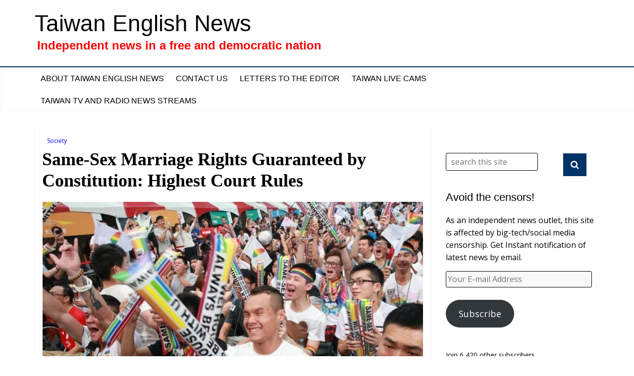

--- FILE ---
content_type: text/html; charset=utf-8
request_url: https://www.google.com/recaptcha/api2/aframe
body_size: 268
content:
<!DOCTYPE HTML><html><head><meta http-equiv="content-type" content="text/html; charset=UTF-8"></head><body><script nonce="6R73REVzECVIJcrbHTl0dQ">/** Anti-fraud and anti-abuse applications only. See google.com/recaptcha */ try{var clients={'sodar':'https://pagead2.googlesyndication.com/pagead/sodar?'};window.addEventListener("message",function(a){try{if(a.source===window.parent){var b=JSON.parse(a.data);var c=clients[b['id']];if(c){var d=document.createElement('img');d.src=c+b['params']+'&rc='+(localStorage.getItem("rc::a")?sessionStorage.getItem("rc::b"):"");window.document.body.appendChild(d);sessionStorage.setItem("rc::e",parseInt(sessionStorage.getItem("rc::e")||0)+1);localStorage.setItem("rc::h",'1768388460425');}}}catch(b){}});window.parent.postMessage("_grecaptcha_ready", "*");}catch(b){}</script></body></html>